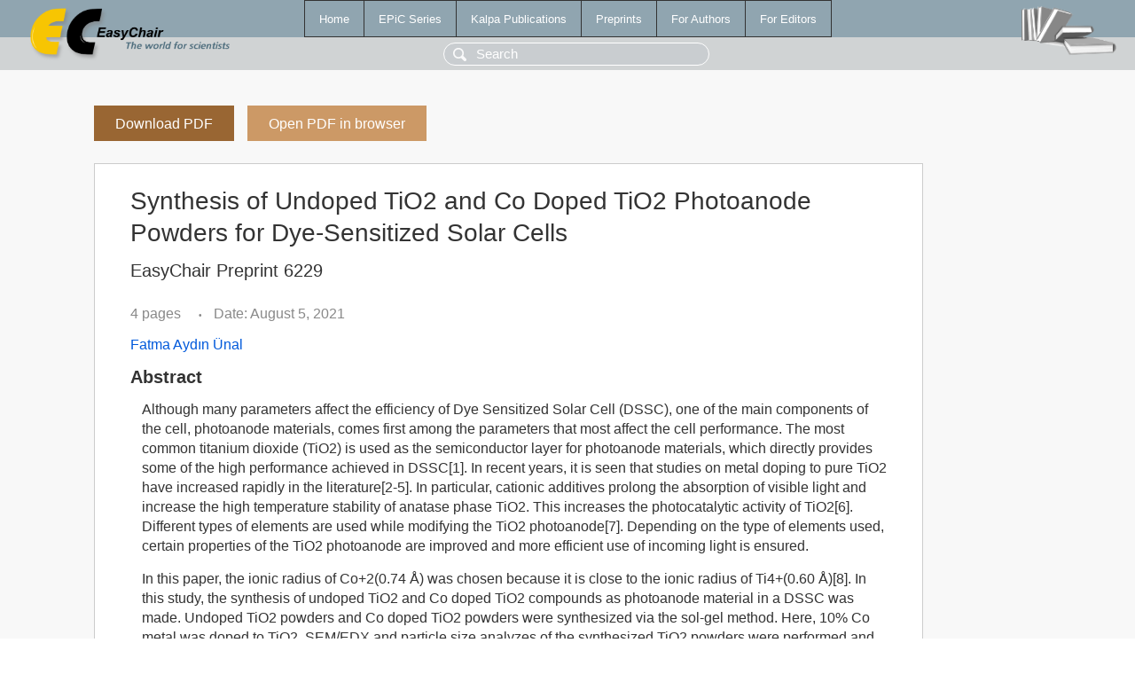

--- FILE ---
content_type: text/html; charset=UTF-8
request_url: https://www.easychair.org/publications/preprint/ZQ3h
body_size: 2133
content:
<!DOCTYPE html>
<html lang='en-US'><head><meta content='text/html; charset=UTF-8' http-equiv='Content-Type'/><title>Synthesis of Undoped TiO2 and Co Doped TiO2 Photoanode Powders for Dye-Sensitized Solar Cells</title><link href='/images/favicon.ico' rel='icon' type='image/jpeg'/><link href='/css/cool.css?version=532' rel='StyleSheet' type='text/css'/><link href='/css/publications.css?version=532' rel='StyleSheet' type='text/css'/><script src='/js/easy.js?version=532'></script><script src='/publications/pubs.js?version=532'></script></head><body class="pubs"><table class="page"><tr style="height:1%"><td><div class="menu"><table class="menutable"><tr><td><a class="mainmenu" href="/publications/" id="t:HOME">Home</a></td><td><a class="mainmenu" href="/publications/EPiC" id="t:EPIC">EPiC Series</a></td><td><a class="mainmenu" href="/publications/Kalpa" id="t:KALPA">Kalpa Publications</a></td><td><a class="mainmenu" href="/publications/preprints" id="t:PREPRINTS">Preprints</a></td><td><a class="mainmenu" href="/publications/for_authors" id="t:FOR_AUTHORS">For Authors</a></td><td><a class="mainmenu" href="/publications/for_editors" id="t:FOR_EDITORS">For Editors</a></td></tr></table></div><div class="search_row"><form onsubmit="alert('Search is temporarily unavailable');return false;"><input id="search-input" name="query" placeholder="Search" type="text"/></form></div><div id="logo"><a href="/"><img class="logonew_alignment" src="/images/logoECpubs.png"/></a></div><div id="books"><img class="books_alignment" src="/images/books.png"/></div></td></tr><tr style="height:99%"><td class="ltgray"><div id="mainColumn"><table id="content_table"><tr><td style="vertical-align:top;width:99%"><a class="pdf_download_preprint" href="/publications/preprint/ZQ3h/download" title="Download full-text preprint">Download PDF</a><a class="pdf_open_preprint" href="/publications/preprint/ZQ3h/open" title="Open full-text preprint in browser">Open PDF in browser</a><div class="abstractBox"><h1>Synthesis of Undoped TiO2 and Co Doped TiO2 Photoanode Powders for Dye-Sensitized Solar Cells</h1><h3 class="preprint_number">EasyChair Preprint 6229</h3><span class="pages">4 pages</span><span class="pagesbull">•</span><span class="date">Date: August 5, 2021</span><div class="authors"><a href="/publications/author/ZKKl">Fatma Aydın Ünal</a></div><h3>Abstract</h3><p>Although many parameters affect the efficiency of Dye Sensitized Solar Cell (DSSC), one of the main components of the cell, photoanode materials, comes first among the parameters that most affect the cell performance. The most common titanium dioxide (TiO2) is used as the semiconductor layer for photoanode materials, which directly provides some of the high performance achieved in DSSC[1]. In recent years, it is seen that studies on metal doping to pure TiO2 have increased rapidly in the literature[2-5]. In particular, cationic additives prolong the absorption of visible light and increase the high temperature stability of anatase phase TiO2. This increases the photocatalytic activity of TiO2[6]. Different types of elements are used while modifying the TiO2 photoanode[7]. Depending on the type of elements used, certain properties of the TiO2 photoanode are improved and more efficient use of incoming light is ensured.</p><p>In this paper, the ionic radius of Co+2(0.74 Å) was chosen because it is close to the ionic radius of Ti4+(0.60 Å)[8]. In this study, the synthesis of undoped TiO2 and Co doped TiO2 compounds as photoanode material in a DSSC was made. Undoped TiO2 powders and Co doped TiO2 powders were synthesized via the sol-gel method. Here, 10% Co metal was doped to TiO2. SEM/EDX and particle size analyzes of the synthesized TiO2 powders were performed and the results were compared. It was observed that the powders were successfully synthesized by EDX analysis. Particle size distribution analysis showed that undoped TiO2 had smaller particle size than Co-doped TiO2.</p><p><b>Keyphrases</b>: <a href="/publications/keyword/g7vj">Dye-sensitized solar cell</a>, <a href="/publications/keyword/kgqM">TiO2</a>, <a href="/publications/keyword/BMsk">photo-anode</a>, <a href="/publications/keyword/Ss4H">sol-gel</a>, <a href="/publications/keyword/xN1G">synthesis</a></p><table style="margin-top:10px"><tr><td class="paper_link" style="padding-right:7pt"><b>Links:</b></td><td class="paper_link"><a href="/publications/preprint/ZQ3h" title="EasyChair link">https://easychair.org/publications/preprint/ZQ3h</a></td></tr></table><div class="bibtex_button" onclick="Pubs.bibtex()">BibTeX entry <div class="bibtex" id="bibtex" onclick="Pubs.bibtexInner()">BibTeX does not have the right entry for preprints. This is a hack for producing the correct reference:<pre>@booklet{EasyChair:6229,
  author    = {Fatma Aydın Ünal},
  title     = {Synthesis of Undoped TiO2 and Co Doped TiO2 Photoanode Powders for Dye-Sensitized Solar Cells},
  howpublished = {EasyChair Preprint 6229},
  year      = {EasyChair, 2021}}
</pre></div></div></div><a class="pdf_download_preprint" href="/publications/preprint/ZQ3h/download" title="Download full-text preprint">Download PDF</a><a class="pdf_open_preprint" href="/publications/preprint/ZQ3h/open" title="Open full-text preprint in browser">Open PDF in browser</a></td></tr></table></div></td></tr><tr><td class="footer">Copyright © 2012-2026 easychair.org. All rights reserved.</td></tr></table></body></html>